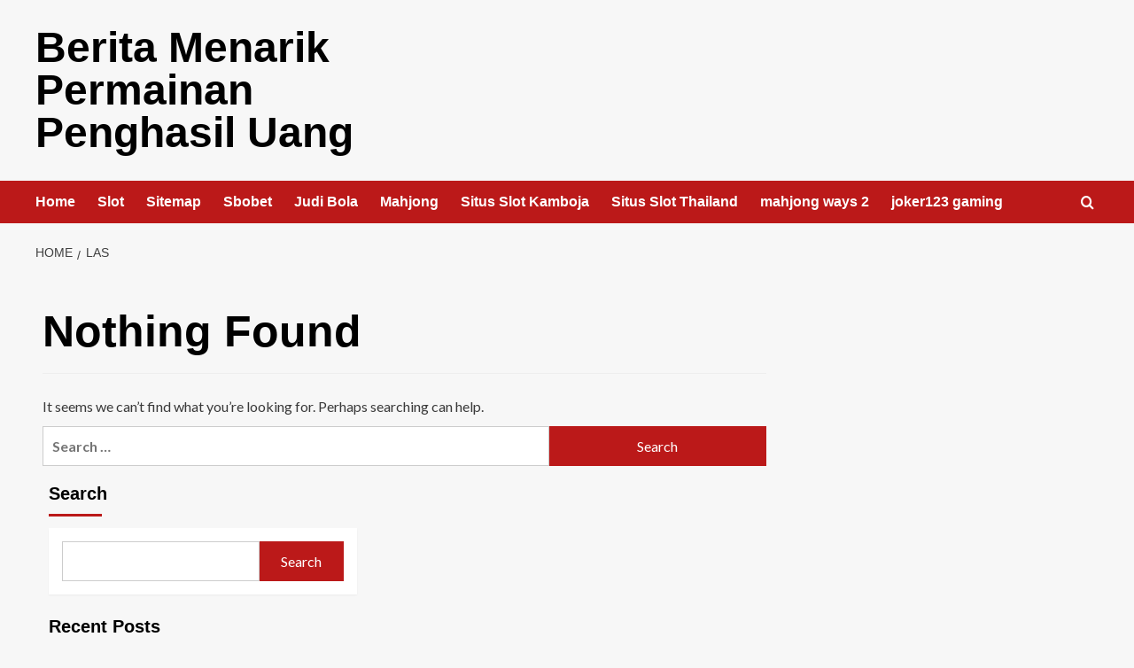

--- FILE ---
content_type: text/html; charset=UTF-8
request_url: https://www.korankaltara.co/tag/las/
body_size: 12832
content:
<!doctype html>
<html lang="en-US">

<head>
    <meta charset="UTF-8">
    <meta name="viewport" content="width=device-width, initial-scale=1">
    <link rel="profile" href="https://gmpg.org/xfn/11">
    <title>Las &#8211; Berita Menarik Permainan Penghasil Uang</title>
<meta name='robots' content='max-image-preview:large' />
<link rel='preload' href='https://fonts.googleapis.com/css?family=Source%2BSans%2BPro%3A400%2C700%7CLato%3A400%2C700&#038;subset=latin&#038;display=swap' as='style' onload="this.onload=null;this.rel='stylesheet'" type='text/css' media='all' crossorigin='anonymous'>
<link rel='preconnect' href='https://fonts.googleapis.com' crossorigin='anonymous'>
<link rel='preconnect' href='https://fonts.gstatic.com' crossorigin='anonymous'>
<link rel='dns-prefetch' href='//fonts.googleapis.com' />
<link rel='preconnect' href='https://fonts.googleapis.com' />
<link rel='preconnect' href='https://fonts.gstatic.com' />
<link rel="alternate" type="application/rss+xml" title="Berita Menarik Permainan Penghasil Uang &raquo; Feed" href="https://www.korankaltara.co/feed/" />
<link rel="alternate" type="application/rss+xml" title="Berita Menarik Permainan Penghasil Uang &raquo; Comments Feed" href="https://www.korankaltara.co/comments/feed/" />
<link rel="alternate" type="application/rss+xml" title="Berita Menarik Permainan Penghasil Uang &raquo; Las Tag Feed" href="https://www.korankaltara.co/tag/las/feed/" />
<style id='wp-img-auto-sizes-contain-inline-css' type='text/css'>
img:is([sizes=auto i],[sizes^="auto," i]){contain-intrinsic-size:3000px 1500px}
/*# sourceURL=wp-img-auto-sizes-contain-inline-css */
</style>
<style id='wp-emoji-styles-inline-css' type='text/css'>

	img.wp-smiley, img.emoji {
		display: inline !important;
		border: none !important;
		box-shadow: none !important;
		height: 1em !important;
		width: 1em !important;
		margin: 0 0.07em !important;
		vertical-align: -0.1em !important;
		background: none !important;
		padding: 0 !important;
	}
/*# sourceURL=wp-emoji-styles-inline-css */
</style>
<style id='wp-block-library-inline-css' type='text/css'>
:root{--wp-block-synced-color:#7a00df;--wp-block-synced-color--rgb:122,0,223;--wp-bound-block-color:var(--wp-block-synced-color);--wp-editor-canvas-background:#ddd;--wp-admin-theme-color:#007cba;--wp-admin-theme-color--rgb:0,124,186;--wp-admin-theme-color-darker-10:#006ba1;--wp-admin-theme-color-darker-10--rgb:0,107,160.5;--wp-admin-theme-color-darker-20:#005a87;--wp-admin-theme-color-darker-20--rgb:0,90,135;--wp-admin-border-width-focus:2px}@media (min-resolution:192dpi){:root{--wp-admin-border-width-focus:1.5px}}.wp-element-button{cursor:pointer}:root .has-very-light-gray-background-color{background-color:#eee}:root .has-very-dark-gray-background-color{background-color:#313131}:root .has-very-light-gray-color{color:#eee}:root .has-very-dark-gray-color{color:#313131}:root .has-vivid-green-cyan-to-vivid-cyan-blue-gradient-background{background:linear-gradient(135deg,#00d084,#0693e3)}:root .has-purple-crush-gradient-background{background:linear-gradient(135deg,#34e2e4,#4721fb 50%,#ab1dfe)}:root .has-hazy-dawn-gradient-background{background:linear-gradient(135deg,#faaca8,#dad0ec)}:root .has-subdued-olive-gradient-background{background:linear-gradient(135deg,#fafae1,#67a671)}:root .has-atomic-cream-gradient-background{background:linear-gradient(135deg,#fdd79a,#004a59)}:root .has-nightshade-gradient-background{background:linear-gradient(135deg,#330968,#31cdcf)}:root .has-midnight-gradient-background{background:linear-gradient(135deg,#020381,#2874fc)}:root{--wp--preset--font-size--normal:16px;--wp--preset--font-size--huge:42px}.has-regular-font-size{font-size:1em}.has-larger-font-size{font-size:2.625em}.has-normal-font-size{font-size:var(--wp--preset--font-size--normal)}.has-huge-font-size{font-size:var(--wp--preset--font-size--huge)}.has-text-align-center{text-align:center}.has-text-align-left{text-align:left}.has-text-align-right{text-align:right}.has-fit-text{white-space:nowrap!important}#end-resizable-editor-section{display:none}.aligncenter{clear:both}.items-justified-left{justify-content:flex-start}.items-justified-center{justify-content:center}.items-justified-right{justify-content:flex-end}.items-justified-space-between{justify-content:space-between}.screen-reader-text{border:0;clip-path:inset(50%);height:1px;margin:-1px;overflow:hidden;padding:0;position:absolute;width:1px;word-wrap:normal!important}.screen-reader-text:focus{background-color:#ddd;clip-path:none;color:#444;display:block;font-size:1em;height:auto;left:5px;line-height:normal;padding:15px 23px 14px;text-decoration:none;top:5px;width:auto;z-index:100000}html :where(.has-border-color){border-style:solid}html :where([style*=border-top-color]){border-top-style:solid}html :where([style*=border-right-color]){border-right-style:solid}html :where([style*=border-bottom-color]){border-bottom-style:solid}html :where([style*=border-left-color]){border-left-style:solid}html :where([style*=border-width]){border-style:solid}html :where([style*=border-top-width]){border-top-style:solid}html :where([style*=border-right-width]){border-right-style:solid}html :where([style*=border-bottom-width]){border-bottom-style:solid}html :where([style*=border-left-width]){border-left-style:solid}html :where(img[class*=wp-image-]){height:auto;max-width:100%}:where(figure){margin:0 0 1em}html :where(.is-position-sticky){--wp-admin--admin-bar--position-offset:var(--wp-admin--admin-bar--height,0px)}@media screen and (max-width:600px){html :where(.is-position-sticky){--wp-admin--admin-bar--position-offset:0px}}

/*# sourceURL=wp-block-library-inline-css */
</style><style id='wp-block-archives-inline-css' type='text/css'>
.wp-block-archives{box-sizing:border-box}.wp-block-archives-dropdown label{display:block}
/*# sourceURL=https://www.korankaltara.co/wp-includes/blocks/archives/style.min.css */
</style>
<style id='wp-block-categories-inline-css' type='text/css'>
.wp-block-categories{box-sizing:border-box}.wp-block-categories.alignleft{margin-right:2em}.wp-block-categories.alignright{margin-left:2em}.wp-block-categories.wp-block-categories-dropdown.aligncenter{text-align:center}.wp-block-categories .wp-block-categories__label{display:block;width:100%}
/*# sourceURL=https://www.korankaltara.co/wp-includes/blocks/categories/style.min.css */
</style>
<style id='wp-block-heading-inline-css' type='text/css'>
h1:where(.wp-block-heading).has-background,h2:where(.wp-block-heading).has-background,h3:where(.wp-block-heading).has-background,h4:where(.wp-block-heading).has-background,h5:where(.wp-block-heading).has-background,h6:where(.wp-block-heading).has-background{padding:1.25em 2.375em}h1.has-text-align-left[style*=writing-mode]:where([style*=vertical-lr]),h1.has-text-align-right[style*=writing-mode]:where([style*=vertical-rl]),h2.has-text-align-left[style*=writing-mode]:where([style*=vertical-lr]),h2.has-text-align-right[style*=writing-mode]:where([style*=vertical-rl]),h3.has-text-align-left[style*=writing-mode]:where([style*=vertical-lr]),h3.has-text-align-right[style*=writing-mode]:where([style*=vertical-rl]),h4.has-text-align-left[style*=writing-mode]:where([style*=vertical-lr]),h4.has-text-align-right[style*=writing-mode]:where([style*=vertical-rl]),h5.has-text-align-left[style*=writing-mode]:where([style*=vertical-lr]),h5.has-text-align-right[style*=writing-mode]:where([style*=vertical-rl]),h6.has-text-align-left[style*=writing-mode]:where([style*=vertical-lr]),h6.has-text-align-right[style*=writing-mode]:where([style*=vertical-rl]){rotate:180deg}
/*# sourceURL=https://www.korankaltara.co/wp-includes/blocks/heading/style.min.css */
</style>
<style id='wp-block-latest-comments-inline-css' type='text/css'>
ol.wp-block-latest-comments{box-sizing:border-box;margin-left:0}:where(.wp-block-latest-comments:not([style*=line-height] .wp-block-latest-comments__comment)){line-height:1.1}:where(.wp-block-latest-comments:not([style*=line-height] .wp-block-latest-comments__comment-excerpt p)){line-height:1.8}.has-dates :where(.wp-block-latest-comments:not([style*=line-height])),.has-excerpts :where(.wp-block-latest-comments:not([style*=line-height])){line-height:1.5}.wp-block-latest-comments .wp-block-latest-comments{padding-left:0}.wp-block-latest-comments__comment{list-style:none;margin-bottom:1em}.has-avatars .wp-block-latest-comments__comment{list-style:none;min-height:2.25em}.has-avatars .wp-block-latest-comments__comment .wp-block-latest-comments__comment-excerpt,.has-avatars .wp-block-latest-comments__comment .wp-block-latest-comments__comment-meta{margin-left:3.25em}.wp-block-latest-comments__comment-excerpt p{font-size:.875em;margin:.36em 0 1.4em}.wp-block-latest-comments__comment-date{display:block;font-size:.75em}.wp-block-latest-comments .avatar,.wp-block-latest-comments__comment-avatar{border-radius:1.5em;display:block;float:left;height:2.5em;margin-right:.75em;width:2.5em}.wp-block-latest-comments[class*=-font-size] a,.wp-block-latest-comments[style*=font-size] a{font-size:inherit}
/*# sourceURL=https://www.korankaltara.co/wp-includes/blocks/latest-comments/style.min.css */
</style>
<style id='wp-block-latest-posts-inline-css' type='text/css'>
.wp-block-latest-posts{box-sizing:border-box}.wp-block-latest-posts.alignleft{margin-right:2em}.wp-block-latest-posts.alignright{margin-left:2em}.wp-block-latest-posts.wp-block-latest-posts__list{list-style:none}.wp-block-latest-posts.wp-block-latest-posts__list li{clear:both;overflow-wrap:break-word}.wp-block-latest-posts.is-grid{display:flex;flex-wrap:wrap}.wp-block-latest-posts.is-grid li{margin:0 1.25em 1.25em 0;width:100%}@media (min-width:600px){.wp-block-latest-posts.columns-2 li{width:calc(50% - .625em)}.wp-block-latest-posts.columns-2 li:nth-child(2n){margin-right:0}.wp-block-latest-posts.columns-3 li{width:calc(33.33333% - .83333em)}.wp-block-latest-posts.columns-3 li:nth-child(3n){margin-right:0}.wp-block-latest-posts.columns-4 li{width:calc(25% - .9375em)}.wp-block-latest-posts.columns-4 li:nth-child(4n){margin-right:0}.wp-block-latest-posts.columns-5 li{width:calc(20% - 1em)}.wp-block-latest-posts.columns-5 li:nth-child(5n){margin-right:0}.wp-block-latest-posts.columns-6 li{width:calc(16.66667% - 1.04167em)}.wp-block-latest-posts.columns-6 li:nth-child(6n){margin-right:0}}:root :where(.wp-block-latest-posts.is-grid){padding:0}:root :where(.wp-block-latest-posts.wp-block-latest-posts__list){padding-left:0}.wp-block-latest-posts__post-author,.wp-block-latest-posts__post-date{display:block;font-size:.8125em}.wp-block-latest-posts__post-excerpt,.wp-block-latest-posts__post-full-content{margin-bottom:1em;margin-top:.5em}.wp-block-latest-posts__featured-image a{display:inline-block}.wp-block-latest-posts__featured-image img{height:auto;max-width:100%;width:auto}.wp-block-latest-posts__featured-image.alignleft{float:left;margin-right:1em}.wp-block-latest-posts__featured-image.alignright{float:right;margin-left:1em}.wp-block-latest-posts__featured-image.aligncenter{margin-bottom:1em;text-align:center}
/*# sourceURL=https://www.korankaltara.co/wp-includes/blocks/latest-posts/style.min.css */
</style>
<style id='wp-block-search-inline-css' type='text/css'>
.wp-block-search__button{margin-left:10px;word-break:normal}.wp-block-search__button.has-icon{line-height:0}.wp-block-search__button svg{height:1.25em;min-height:24px;min-width:24px;width:1.25em;fill:currentColor;vertical-align:text-bottom}:where(.wp-block-search__button){border:1px solid #ccc;padding:6px 10px}.wp-block-search__inside-wrapper{display:flex;flex:auto;flex-wrap:nowrap;max-width:100%}.wp-block-search__label{width:100%}.wp-block-search.wp-block-search__button-only .wp-block-search__button{box-sizing:border-box;display:flex;flex-shrink:0;justify-content:center;margin-left:0;max-width:100%}.wp-block-search.wp-block-search__button-only .wp-block-search__inside-wrapper{min-width:0!important;transition-property:width}.wp-block-search.wp-block-search__button-only .wp-block-search__input{flex-basis:100%;transition-duration:.3s}.wp-block-search.wp-block-search__button-only.wp-block-search__searchfield-hidden,.wp-block-search.wp-block-search__button-only.wp-block-search__searchfield-hidden .wp-block-search__inside-wrapper{overflow:hidden}.wp-block-search.wp-block-search__button-only.wp-block-search__searchfield-hidden .wp-block-search__input{border-left-width:0!important;border-right-width:0!important;flex-basis:0;flex-grow:0;margin:0;min-width:0!important;padding-left:0!important;padding-right:0!important;width:0!important}:where(.wp-block-search__input){appearance:none;border:1px solid #949494;flex-grow:1;font-family:inherit;font-size:inherit;font-style:inherit;font-weight:inherit;letter-spacing:inherit;line-height:inherit;margin-left:0;margin-right:0;min-width:3rem;padding:8px;text-decoration:unset!important;text-transform:inherit}:where(.wp-block-search__button-inside .wp-block-search__inside-wrapper){background-color:#fff;border:1px solid #949494;box-sizing:border-box;padding:4px}:where(.wp-block-search__button-inside .wp-block-search__inside-wrapper) .wp-block-search__input{border:none;border-radius:0;padding:0 4px}:where(.wp-block-search__button-inside .wp-block-search__inside-wrapper) .wp-block-search__input:focus{outline:none}:where(.wp-block-search__button-inside .wp-block-search__inside-wrapper) :where(.wp-block-search__button){padding:4px 8px}.wp-block-search.aligncenter .wp-block-search__inside-wrapper{margin:auto}.wp-block[data-align=right] .wp-block-search.wp-block-search__button-only .wp-block-search__inside-wrapper{float:right}
/*# sourceURL=https://www.korankaltara.co/wp-includes/blocks/search/style.min.css */
</style>
<style id='wp-block-search-theme-inline-css' type='text/css'>
.wp-block-search .wp-block-search__label{font-weight:700}.wp-block-search__button{border:1px solid #ccc;padding:.375em .625em}
/*# sourceURL=https://www.korankaltara.co/wp-includes/blocks/search/theme.min.css */
</style>
<style id='wp-block-group-inline-css' type='text/css'>
.wp-block-group{box-sizing:border-box}:where(.wp-block-group.wp-block-group-is-layout-constrained){position:relative}
/*# sourceURL=https://www.korankaltara.co/wp-includes/blocks/group/style.min.css */
</style>
<style id='wp-block-group-theme-inline-css' type='text/css'>
:where(.wp-block-group.has-background){padding:1.25em 2.375em}
/*# sourceURL=https://www.korankaltara.co/wp-includes/blocks/group/theme.min.css */
</style>
<style id='global-styles-inline-css' type='text/css'>
:root{--wp--preset--aspect-ratio--square: 1;--wp--preset--aspect-ratio--4-3: 4/3;--wp--preset--aspect-ratio--3-4: 3/4;--wp--preset--aspect-ratio--3-2: 3/2;--wp--preset--aspect-ratio--2-3: 2/3;--wp--preset--aspect-ratio--16-9: 16/9;--wp--preset--aspect-ratio--9-16: 9/16;--wp--preset--color--black: #000000;--wp--preset--color--cyan-bluish-gray: #abb8c3;--wp--preset--color--white: #ffffff;--wp--preset--color--pale-pink: #f78da7;--wp--preset--color--vivid-red: #cf2e2e;--wp--preset--color--luminous-vivid-orange: #ff6900;--wp--preset--color--luminous-vivid-amber: #fcb900;--wp--preset--color--light-green-cyan: #7bdcb5;--wp--preset--color--vivid-green-cyan: #00d084;--wp--preset--color--pale-cyan-blue: #8ed1fc;--wp--preset--color--vivid-cyan-blue: #0693e3;--wp--preset--color--vivid-purple: #9b51e0;--wp--preset--gradient--vivid-cyan-blue-to-vivid-purple: linear-gradient(135deg,rgb(6,147,227) 0%,rgb(155,81,224) 100%);--wp--preset--gradient--light-green-cyan-to-vivid-green-cyan: linear-gradient(135deg,rgb(122,220,180) 0%,rgb(0,208,130) 100%);--wp--preset--gradient--luminous-vivid-amber-to-luminous-vivid-orange: linear-gradient(135deg,rgb(252,185,0) 0%,rgb(255,105,0) 100%);--wp--preset--gradient--luminous-vivid-orange-to-vivid-red: linear-gradient(135deg,rgb(255,105,0) 0%,rgb(207,46,46) 100%);--wp--preset--gradient--very-light-gray-to-cyan-bluish-gray: linear-gradient(135deg,rgb(238,238,238) 0%,rgb(169,184,195) 100%);--wp--preset--gradient--cool-to-warm-spectrum: linear-gradient(135deg,rgb(74,234,220) 0%,rgb(151,120,209) 20%,rgb(207,42,186) 40%,rgb(238,44,130) 60%,rgb(251,105,98) 80%,rgb(254,248,76) 100%);--wp--preset--gradient--blush-light-purple: linear-gradient(135deg,rgb(255,206,236) 0%,rgb(152,150,240) 100%);--wp--preset--gradient--blush-bordeaux: linear-gradient(135deg,rgb(254,205,165) 0%,rgb(254,45,45) 50%,rgb(107,0,62) 100%);--wp--preset--gradient--luminous-dusk: linear-gradient(135deg,rgb(255,203,112) 0%,rgb(199,81,192) 50%,rgb(65,88,208) 100%);--wp--preset--gradient--pale-ocean: linear-gradient(135deg,rgb(255,245,203) 0%,rgb(182,227,212) 50%,rgb(51,167,181) 100%);--wp--preset--gradient--electric-grass: linear-gradient(135deg,rgb(202,248,128) 0%,rgb(113,206,126) 100%);--wp--preset--gradient--midnight: linear-gradient(135deg,rgb(2,3,129) 0%,rgb(40,116,252) 100%);--wp--preset--font-size--small: 13px;--wp--preset--font-size--medium: 20px;--wp--preset--font-size--large: 36px;--wp--preset--font-size--x-large: 42px;--wp--preset--spacing--20: 0.44rem;--wp--preset--spacing--30: 0.67rem;--wp--preset--spacing--40: 1rem;--wp--preset--spacing--50: 1.5rem;--wp--preset--spacing--60: 2.25rem;--wp--preset--spacing--70: 3.38rem;--wp--preset--spacing--80: 5.06rem;--wp--preset--shadow--natural: 6px 6px 9px rgba(0, 0, 0, 0.2);--wp--preset--shadow--deep: 12px 12px 50px rgba(0, 0, 0, 0.4);--wp--preset--shadow--sharp: 6px 6px 0px rgba(0, 0, 0, 0.2);--wp--preset--shadow--outlined: 6px 6px 0px -3px rgb(255, 255, 255), 6px 6px rgb(0, 0, 0);--wp--preset--shadow--crisp: 6px 6px 0px rgb(0, 0, 0);}:root { --wp--style--global--content-size: 740px;--wp--style--global--wide-size: 1200px; }:where(body) { margin: 0; }.wp-site-blocks > .alignleft { float: left; margin-right: 2em; }.wp-site-blocks > .alignright { float: right; margin-left: 2em; }.wp-site-blocks > .aligncenter { justify-content: center; margin-left: auto; margin-right: auto; }:where(.wp-site-blocks) > * { margin-block-start: 24px; margin-block-end: 0; }:where(.wp-site-blocks) > :first-child { margin-block-start: 0; }:where(.wp-site-blocks) > :last-child { margin-block-end: 0; }:root { --wp--style--block-gap: 24px; }:root :where(.is-layout-flow) > :first-child{margin-block-start: 0;}:root :where(.is-layout-flow) > :last-child{margin-block-end: 0;}:root :where(.is-layout-flow) > *{margin-block-start: 24px;margin-block-end: 0;}:root :where(.is-layout-constrained) > :first-child{margin-block-start: 0;}:root :where(.is-layout-constrained) > :last-child{margin-block-end: 0;}:root :where(.is-layout-constrained) > *{margin-block-start: 24px;margin-block-end: 0;}:root :where(.is-layout-flex){gap: 24px;}:root :where(.is-layout-grid){gap: 24px;}.is-layout-flow > .alignleft{float: left;margin-inline-start: 0;margin-inline-end: 2em;}.is-layout-flow > .alignright{float: right;margin-inline-start: 2em;margin-inline-end: 0;}.is-layout-flow > .aligncenter{margin-left: auto !important;margin-right: auto !important;}.is-layout-constrained > .alignleft{float: left;margin-inline-start: 0;margin-inline-end: 2em;}.is-layout-constrained > .alignright{float: right;margin-inline-start: 2em;margin-inline-end: 0;}.is-layout-constrained > .aligncenter{margin-left: auto !important;margin-right: auto !important;}.is-layout-constrained > :where(:not(.alignleft):not(.alignright):not(.alignfull)){max-width: var(--wp--style--global--content-size);margin-left: auto !important;margin-right: auto !important;}.is-layout-constrained > .alignwide{max-width: var(--wp--style--global--wide-size);}body .is-layout-flex{display: flex;}.is-layout-flex{flex-wrap: wrap;align-items: center;}.is-layout-flex > :is(*, div){margin: 0;}body .is-layout-grid{display: grid;}.is-layout-grid > :is(*, div){margin: 0;}body{padding-top: 0px;padding-right: 0px;padding-bottom: 0px;padding-left: 0px;}a:where(:not(.wp-element-button)){text-decoration: none;}:root :where(.wp-element-button, .wp-block-button__link){background-color: #32373c;border-width: 0;color: #fff;font-family: inherit;font-size: inherit;font-style: inherit;font-weight: inherit;letter-spacing: inherit;line-height: inherit;padding-top: calc(0.667em + 2px);padding-right: calc(1.333em + 2px);padding-bottom: calc(0.667em + 2px);padding-left: calc(1.333em + 2px);text-decoration: none;text-transform: inherit;}.has-black-color{color: var(--wp--preset--color--black) !important;}.has-cyan-bluish-gray-color{color: var(--wp--preset--color--cyan-bluish-gray) !important;}.has-white-color{color: var(--wp--preset--color--white) !important;}.has-pale-pink-color{color: var(--wp--preset--color--pale-pink) !important;}.has-vivid-red-color{color: var(--wp--preset--color--vivid-red) !important;}.has-luminous-vivid-orange-color{color: var(--wp--preset--color--luminous-vivid-orange) !important;}.has-luminous-vivid-amber-color{color: var(--wp--preset--color--luminous-vivid-amber) !important;}.has-light-green-cyan-color{color: var(--wp--preset--color--light-green-cyan) !important;}.has-vivid-green-cyan-color{color: var(--wp--preset--color--vivid-green-cyan) !important;}.has-pale-cyan-blue-color{color: var(--wp--preset--color--pale-cyan-blue) !important;}.has-vivid-cyan-blue-color{color: var(--wp--preset--color--vivid-cyan-blue) !important;}.has-vivid-purple-color{color: var(--wp--preset--color--vivid-purple) !important;}.has-black-background-color{background-color: var(--wp--preset--color--black) !important;}.has-cyan-bluish-gray-background-color{background-color: var(--wp--preset--color--cyan-bluish-gray) !important;}.has-white-background-color{background-color: var(--wp--preset--color--white) !important;}.has-pale-pink-background-color{background-color: var(--wp--preset--color--pale-pink) !important;}.has-vivid-red-background-color{background-color: var(--wp--preset--color--vivid-red) !important;}.has-luminous-vivid-orange-background-color{background-color: var(--wp--preset--color--luminous-vivid-orange) !important;}.has-luminous-vivid-amber-background-color{background-color: var(--wp--preset--color--luminous-vivid-amber) !important;}.has-light-green-cyan-background-color{background-color: var(--wp--preset--color--light-green-cyan) !important;}.has-vivid-green-cyan-background-color{background-color: var(--wp--preset--color--vivid-green-cyan) !important;}.has-pale-cyan-blue-background-color{background-color: var(--wp--preset--color--pale-cyan-blue) !important;}.has-vivid-cyan-blue-background-color{background-color: var(--wp--preset--color--vivid-cyan-blue) !important;}.has-vivid-purple-background-color{background-color: var(--wp--preset--color--vivid-purple) !important;}.has-black-border-color{border-color: var(--wp--preset--color--black) !important;}.has-cyan-bluish-gray-border-color{border-color: var(--wp--preset--color--cyan-bluish-gray) !important;}.has-white-border-color{border-color: var(--wp--preset--color--white) !important;}.has-pale-pink-border-color{border-color: var(--wp--preset--color--pale-pink) !important;}.has-vivid-red-border-color{border-color: var(--wp--preset--color--vivid-red) !important;}.has-luminous-vivid-orange-border-color{border-color: var(--wp--preset--color--luminous-vivid-orange) !important;}.has-luminous-vivid-amber-border-color{border-color: var(--wp--preset--color--luminous-vivid-amber) !important;}.has-light-green-cyan-border-color{border-color: var(--wp--preset--color--light-green-cyan) !important;}.has-vivid-green-cyan-border-color{border-color: var(--wp--preset--color--vivid-green-cyan) !important;}.has-pale-cyan-blue-border-color{border-color: var(--wp--preset--color--pale-cyan-blue) !important;}.has-vivid-cyan-blue-border-color{border-color: var(--wp--preset--color--vivid-cyan-blue) !important;}.has-vivid-purple-border-color{border-color: var(--wp--preset--color--vivid-purple) !important;}.has-vivid-cyan-blue-to-vivid-purple-gradient-background{background: var(--wp--preset--gradient--vivid-cyan-blue-to-vivid-purple) !important;}.has-light-green-cyan-to-vivid-green-cyan-gradient-background{background: var(--wp--preset--gradient--light-green-cyan-to-vivid-green-cyan) !important;}.has-luminous-vivid-amber-to-luminous-vivid-orange-gradient-background{background: var(--wp--preset--gradient--luminous-vivid-amber-to-luminous-vivid-orange) !important;}.has-luminous-vivid-orange-to-vivid-red-gradient-background{background: var(--wp--preset--gradient--luminous-vivid-orange-to-vivid-red) !important;}.has-very-light-gray-to-cyan-bluish-gray-gradient-background{background: var(--wp--preset--gradient--very-light-gray-to-cyan-bluish-gray) !important;}.has-cool-to-warm-spectrum-gradient-background{background: var(--wp--preset--gradient--cool-to-warm-spectrum) !important;}.has-blush-light-purple-gradient-background{background: var(--wp--preset--gradient--blush-light-purple) !important;}.has-blush-bordeaux-gradient-background{background: var(--wp--preset--gradient--blush-bordeaux) !important;}.has-luminous-dusk-gradient-background{background: var(--wp--preset--gradient--luminous-dusk) !important;}.has-pale-ocean-gradient-background{background: var(--wp--preset--gradient--pale-ocean) !important;}.has-electric-grass-gradient-background{background: var(--wp--preset--gradient--electric-grass) !important;}.has-midnight-gradient-background{background: var(--wp--preset--gradient--midnight) !important;}.has-small-font-size{font-size: var(--wp--preset--font-size--small) !important;}.has-medium-font-size{font-size: var(--wp--preset--font-size--medium) !important;}.has-large-font-size{font-size: var(--wp--preset--font-size--large) !important;}.has-x-large-font-size{font-size: var(--wp--preset--font-size--x-large) !important;}
/*# sourceURL=global-styles-inline-css */
</style>

<link rel='stylesheet' id='covernews-google-fonts-css' href='https://fonts.googleapis.com/css?family=Source%2BSans%2BPro%3A400%2C700%7CLato%3A400%2C700&#038;subset=latin&#038;display=swap' type='text/css' media='all' />
<link rel='stylesheet' id='covernews-icons-css' href='https://www.korankaltara.co/wp-content/themes/covernews/assets/icons/style.css?ver=6.9' type='text/css' media='all' />
<link rel='stylesheet' id='bootstrap-css' href='https://www.korankaltara.co/wp-content/themes/covernews/assets/bootstrap/css/bootstrap.min.css?ver=6.9' type='text/css' media='all' />
<link rel='stylesheet' id='covernews-style-css' href='https://www.korankaltara.co/wp-content/themes/covernews/style.min.css?ver=5.4.0' type='text/css' media='all' />
<script type="text/javascript" src="https://www.korankaltara.co/wp-includes/js/jquery/jquery.min.js?ver=3.7.1" id="jquery-core-js"></script>
<script type="text/javascript" src="https://www.korankaltara.co/wp-includes/js/jquery/jquery-migrate.min.js?ver=3.4.1" id="jquery-migrate-js"></script>
<link rel="https://api.w.org/" href="https://www.korankaltara.co/wp-json/" /><link rel="alternate" title="JSON" type="application/json" href="https://www.korankaltara.co/wp-json/wp/v2/tags/238" /><link rel="EditURI" type="application/rsd+xml" title="RSD" href="https://www.korankaltara.co/xmlrpc.php?rsd" />
<meta name="generator" content="WordPress 6.9" />
        <style type="text/css">
                        .site-title a,
            .site-header .site-branding .site-title a:visited,
            .site-header .site-branding .site-title a:hover,
            .site-description {
                color: #000000;
            }

            .site-branding .site-title {
                font-size: 48px;
            }

            @media only screen and (max-width: 640px) {
                .header-layout-3 .site-header .site-branding .site-title,
                .site-branding .site-title {
                    font-size: 60px;

                }
              }   

           @media only screen and (max-width: 375px) {
               .header-layout-3 .site-header .site-branding .site-title,
               .site-branding .site-title {
                        font-size: 50px;

                    }
                }
                
                    .elementor-template-full-width .elementor-section.elementor-section-full_width > .elementor-container,
        .elementor-template-full-width .elementor-section.elementor-section-boxed > .elementor-container{
            max-width: 1200px;
        }
        @media (min-width: 1600px){
            .elementor-template-full-width .elementor-section.elementor-section-full_width > .elementor-container,
            .elementor-template-full-width .elementor-section.elementor-section-boxed > .elementor-container{
                max-width: 1600px;
            }
        }
        
        .align-content-left .elementor-section-stretched,
        .align-content-right .elementor-section-stretched {
            max-width: 100%;
            left: 0 !important;
        }


        </style>
        </head>

<body class="archive tag tag-las tag-238 wp-embed-responsive wp-theme-covernews hfeed default-content-layout scrollup-sticky-header aft-sticky-header aft-sticky-sidebar default aft-container-default aft-main-banner-slider-editors-picks-trending header-image-default align-content-left aft-and">
    
            <div id="af-preloader">
            <div id="loader-wrapper">
                <div id="loader"></div>
            </div>
        </div>
    
    <div id="page" class="site">
        <a class="skip-link screen-reader-text" href="#content">Skip to content</a>

        <div class="header-layout-1">
    <header id="masthead" class="site-header">
        <div class="masthead-banner " >
      <div class="container">
        <div class="row">
          <div class="col-md-4">
            <div class="site-branding">
                              <p class="site-title font-family-1">
                  <a href="https://www.korankaltara.co/" rel="home">Berita Menarik Permainan Penghasil Uang</a>
                </p>
              
                          </div>
          </div>
          <div class="col-md-8">
                      </div>
        </div>
      </div>
    </div>
    <nav id="site-navigation" class="main-navigation">
      <div class="container">
        <div class="row">
          <div class="kol-12">
            <div class="navigation-container">

              <div class="main-navigation-container-items-wrapper">

                <span class="toggle-menu">
                  <a
                    href="#"
                    class="aft-void-menu"
                    role="button"
                    aria-label="Toggle Primary Menu"
                    aria-controls="primary-menu" aria-expanded="false">
                    <span class="screen-reader-text">Primary Menu</span>
                    <i class="ham"></i>
                  </a>
                </span>
                <span class="af-mobile-site-title-wrap">
                                    <p class="site-title font-family-1">
                    <a href="https://www.korankaltara.co/" rel="home">Berita Menarik Permainan Penghasil Uang</a>
                  </p>
                </span>
                <div class="menu main-menu"><ul id="primary-menu" class="menu"><li id="menu-item-5" class="menu-item menu-item-type-custom menu-item-object-custom menu-item-home menu-item-5"><a href="https://www.korankaltara.co/">Home</a></li>
<li id="menu-item-10" class="menu-item menu-item-type-taxonomy menu-item-object-category menu-item-10"><a href="https://www.korankaltara.co/category/slot/">Slot</a></li>
<li id="menu-item-7" class="menu-item menu-item-type-custom menu-item-object-custom menu-item-7"><a href="https://www.korankaltara.co/sitemap_index.xml">Sitemap</a></li>
<li id="menu-item-920" class="menu-item menu-item-type-custom menu-item-object-custom menu-item-920"><a href="https://aryanakarawacitangerang.com/">Sbobet</a></li>
<li id="menu-item-921" class="menu-item menu-item-type-custom menu-item-object-custom menu-item-921"><a href="https://themasterstouchmassage.com/">Judi Bola</a></li>
<li id="menu-item-940" class="menu-item menu-item-type-custom menu-item-object-custom menu-item-940"><a href="https://www.sorsiemorsirestaurant.com/">Mahjong</a></li>
<li id="menu-item-941" class="menu-item menu-item-type-custom menu-item-object-custom menu-item-941"><a href="http://yangda-restaurant.com/">Situs Slot Kamboja</a></li>
<li id="menu-item-942" class="menu-item menu-item-type-custom menu-item-object-custom menu-item-942"><a href="https://cedarpointresort.net/">Situs Slot Thailand</a></li>
<li id="menu-item-945" class="menu-item menu-item-type-custom menu-item-object-custom menu-item-945"><a href="https://consultaurologia-online.com/">mahjong ways 2</a></li>
<li id="menu-item-955" class="menu-item menu-item-type-custom menu-item-object-custom menu-item-955"><a href="https://www.videocentermedia.com/">joker123 gaming</a></li>
</ul></div>              </div>
              <div class="cart-search">

                <div class="af-search-wrap">
                  <div class="search-overlay">
                    <a href="#" title="Search" class="search-icon">
                      <i class="fa fa-search"></i>
                    </a>
                    <div class="af-search-form">
                      <form role="search" method="get" class="search-form" action="https://www.korankaltara.co/">
				<label>
					<span class="screen-reader-text">Search for:</span>
					<input type="search" class="search-field" placeholder="Search &hellip;" value="" name="s" />
				</label>
				<input type="submit" class="search-submit" value="Search" />
			</form>                    </div>
                  </div>
                </div>
              </div>


            </div>
          </div>
        </div>
      </div>
    </nav>
  </header>
</div>

        
            <div id="content" class="container">
                                <div class="em-breadcrumbs font-family-1 covernews-breadcrumbs">
            <div class="row">
                <div role="navigation" aria-label="Breadcrumbs" class="breadcrumb-trail breadcrumbs" itemprop="breadcrumb"><ul class="trail-items" itemscope itemtype="http://schema.org/BreadcrumbList"><meta name="numberOfItems" content="2" /><meta name="itemListOrder" content="Ascending" /><li itemprop="itemListElement" itemscope itemtype="http://schema.org/ListItem" class="trail-item trail-begin"><a href="https://www.korankaltara.co/" rel="home" itemprop="item"><span itemprop="name">Home</span></a><meta itemprop="position" content="1" /></li><li itemprop="itemListElement" itemscope itemtype="http://schema.org/ListItem" class="trail-item trail-end"><a href="https://www.korankaltara.co/tag/las/" itemprop="item"><span itemprop="name">Las</span></a><meta itemprop="position" content="2" /></li></ul></div>            </div>
        </div>
            <div class="section-block-upper row">

                <div id="primary" class="content-area">
                    <main id="main" class="site-main aft-archive-post">

                        
<section class="no-results not-found col-sm-12">
	<header class="header-title-wrapper">
		<h1 class="page-title">Nothing Found</h1>
	</header><!-- .header-title-wrapper -->

	<div class="page-content">
		
			<p>It seems we can&rsquo;t find what you&rsquo;re looking for. Perhaps searching can help.</p>
			<form role="search" method="get" class="search-form" action="https://www.korankaltara.co/">
				<label>
					<span class="screen-reader-text">Search for:</span>
					<input type="search" class="search-field" placeholder="Search &hellip;" value="" name="s" />
				</label>
				<input type="submit" class="search-submit" value="Search" />
			</form>	</div><!-- .page-content -->
</section><!-- .no-results -->
                    </div>
                    </main><!-- #main -->
                </div><!-- #primary -->

                <aside id="secondary" class="widget-area sidebar-sticky-top">
	<div id="block-2" class="widget covernews-widget widget_block widget_search"><form role="search" method="get" action="https://www.korankaltara.co/" class="wp-block-search__button-outside wp-block-search__text-button wp-block-search"    ><label class="wp-block-search__label" for="wp-block-search__input-1" >Search</label><div class="wp-block-search__inside-wrapper" ><input class="wp-block-search__input" id="wp-block-search__input-1" placeholder="" value="" type="search" name="s" required /><button aria-label="Search" class="wp-block-search__button wp-element-button" type="submit" >Search</button></div></form></div><div id="block-3" class="widget covernews-widget widget_block">
<div class="wp-block-group is-layout-flow wp-block-group-is-layout-flow">
<h2 class="wp-block-heading">Recent Posts</h2>


<ul class="wp-block-latest-posts__list wp-block-latest-posts"><li><a class="wp-block-latest-posts__post-title" href="https://www.korankaltara.co/rahasia-sukses-bermain-di-situs-slot-olympus1000/">Rahasia Sukses Bermain di Situs Slot Olympus1000</a></li>
<li><a class="wp-block-latest-posts__post-title" href="https://www.korankaltara.co/raih-kesempatan-menang-besar-setiap-hari-dengan-promo-baru-slot-depo-10k-di-situs-olympus-1000/">Raih Kesempatan Menang Besar Setiap Hari dengan Promo Baru Slot Depo 10K di Situs Olympus 1000</a></li>
<li><a class="wp-block-latest-posts__post-title" href="https://www.korankaltara.co/menangkan-banyak-hadiah-dengan-zeus-super-scatter/">Menangkan Banyak hadiah dengan Zeus Super Scatter</a></li>
<li><a class="wp-block-latest-posts__post-title" href="https://www.korankaltara.co/neymar88-situs-resmi-slot-bonus-new-member-100-dengan-to-kecil-3x-7x-dan-5x/">NEYMAR88: Situs Resmi Slot Bonus New Member 100% dengan TO Kecil 3x, 7x, dan 5x</a></li>
<li><a class="wp-block-latest-posts__post-title" href="https://www.korankaltara.co/raih-keuntungan-besar-dengan-daftar-slot-depo-20-bonus-20/">Raih Keuntungan Besar dengan Daftar Slot Depo 20 Bonus 20</a></li>
</ul></div>
</div><div id="block-4" class="widget covernews-widget widget_block">
<div class="wp-block-group is-layout-flow wp-block-group-is-layout-flow">
<h2 class="wp-block-heading">Recent Comments</h2>


<div class="no-comments wp-block-latest-comments">No comments to show.</div></div>
</div><div id="block-5" class="widget covernews-widget widget_block">
<div class="wp-block-group is-layout-flow wp-block-group-is-layout-flow">
<h2 class="wp-block-heading">Archives</h2>


<ul class="wp-block-archives-list wp-block-archives">	<li><a href='https://www.korankaltara.co/2025/12/'>December 2025</a></li>
	<li><a href='https://www.korankaltara.co/2025/11/'>November 2025</a></li>
	<li><a href='https://www.korankaltara.co/2025/10/'>October 2025</a></li>
	<li><a href='https://www.korankaltara.co/2025/09/'>September 2025</a></li>
	<li><a href='https://www.korankaltara.co/2025/08/'>August 2025</a></li>
	<li><a href='https://www.korankaltara.co/2025/07/'>July 2025</a></li>
	<li><a href='https://www.korankaltara.co/2025/06/'>June 2025</a></li>
	<li><a href='https://www.korankaltara.co/2025/05/'>May 2025</a></li>
	<li><a href='https://www.korankaltara.co/2025/04/'>April 2025</a></li>
	<li><a href='https://www.korankaltara.co/2025/03/'>March 2025</a></li>
	<li><a href='https://www.korankaltara.co/2025/02/'>February 2025</a></li>
	<li><a href='https://www.korankaltara.co/2025/01/'>January 2025</a></li>
	<li><a href='https://www.korankaltara.co/2024/12/'>December 2024</a></li>
	<li><a href='https://www.korankaltara.co/2024/11/'>November 2024</a></li>
	<li><a href='https://www.korankaltara.co/2024/10/'>October 2024</a></li>
	<li><a href='https://www.korankaltara.co/2024/09/'>September 2024</a></li>
	<li><a href='https://www.korankaltara.co/2024/08/'>August 2024</a></li>
	<li><a href='https://www.korankaltara.co/2024/07/'>July 2024</a></li>
	<li><a href='https://www.korankaltara.co/2024/06/'>June 2024</a></li>
	<li><a href='https://www.korankaltara.co/2024/05/'>May 2024</a></li>
	<li><a href='https://www.korankaltara.co/2024/04/'>April 2024</a></li>
	<li><a href='https://www.korankaltara.co/2024/03/'>March 2024</a></li>
	<li><a href='https://www.korankaltara.co/2024/02/'>February 2024</a></li>
	<li><a href='https://www.korankaltara.co/2024/01/'>January 2024</a></li>
	<li><a href='https://www.korankaltara.co/2023/12/'>December 2023</a></li>
	<li><a href='https://www.korankaltara.co/2023/11/'>November 2023</a></li>
	<li><a href='https://www.korankaltara.co/2023/10/'>October 2023</a></li>
	<li><a href='https://www.korankaltara.co/2023/09/'>September 2023</a></li>
	<li><a href='https://www.korankaltara.co/2023/08/'>August 2023</a></li>
	<li><a href='https://www.korankaltara.co/2023/07/'>July 2023</a></li>
	<li><a href='https://www.korankaltara.co/2023/06/'>June 2023</a></li>
	<li><a href='https://www.korankaltara.co/2023/05/'>May 2023</a></li>
	<li><a href='https://www.korankaltara.co/2023/04/'>April 2023</a></li>
	<li><a href='https://www.korankaltara.co/2021/09/'>September 2021</a></li>
</ul></div>
</div><div id="block-6" class="widget covernews-widget widget_block">
<div class="wp-block-group is-layout-flow wp-block-group-is-layout-flow">
<h2 class="wp-block-heading">Categories</h2>


<ul class="wp-block-categories-list wp-block-categories">	<li class="cat-item cat-item-1510"><a href="https://www.korankaltara.co/category/agen-slot777/">agen slot777</a>
</li>
	<li class="cat-item cat-item-679"><a href="https://www.korankaltara.co/category/bonus-new-member/">Bonus New Member</a>
</li>
	<li class="cat-item cat-item-1505"><a href="https://www.korankaltara.co/category/bonus-new-member-100/">bonus new member 100</a>
</li>
	<li class="cat-item cat-item-834"><a href="https://www.korankaltara.co/category/bonus-slot/">bonus slot</a>
</li>
	<li class="cat-item cat-item-1495"><a href="https://www.korankaltara.co/category/depo-25-bonus-25/">depo 25 bonus 25</a>
</li>
	<li class="cat-item cat-item-851"><a href="https://www.korankaltara.co/category/live-casino/">live casino</a>
</li>
	<li class="cat-item cat-item-1517"><a href="https://www.korankaltara.co/category/mahjong/">mahjong</a>
</li>
	<li class="cat-item cat-item-823"><a href="https://www.korankaltara.co/category/mahjong-slot/">mahjong slot</a>
</li>
	<li class="cat-item cat-item-1516"><a href="https://www.korankaltara.co/category/mahjong-ways/">mahjong ways</a>
</li>
	<li class="cat-item cat-item-1518"><a href="https://www.korankaltara.co/category/mahjong-ways-2/">mahjong ways 2</a>
</li>
	<li class="cat-item cat-item-837"><a href="https://www.korankaltara.co/category/neymar88/">neymar88</a>
</li>
	<li class="cat-item cat-item-1320"><a href="https://www.korankaltara.co/category/olympus1000/">olympus1000</a>
</li>
	<li class="cat-item cat-item-1396"><a href="https://www.korankaltara.co/category/sbobet/">sbobet</a>
</li>
	<li class="cat-item cat-item-1403"><a href="https://www.korankaltara.co/category/sbobet88/">sbobet88</a>
</li>
	<li class="cat-item cat-item-835"><a href="https://www.korankaltara.co/category/situs-bonus/">situs bonus</a>
</li>
	<li class="cat-item cat-item-836"><a href="https://www.korankaltara.co/category/situs-slot-bonus-new-member/">situs slot bonus new member</a>
</li>
	<li class="cat-item cat-item-1501"><a href="https://www.korankaltara.co/category/situs-slot-depo-10k/">situs slot depo 10k</a>
</li>
	<li class="cat-item cat-item-4"><a href="https://www.korankaltara.co/category/slot/">Slot</a>
</li>
	<li class="cat-item cat-item-1509"><a href="https://www.korankaltara.co/category/slot-777/">slot 777</a>
</li>
	<li class="cat-item cat-item-1497"><a href="https://www.korankaltara.co/category/slot-777-gacor/">slot 777 gacor</a>
</li>
	<li class="cat-item cat-item-824"><a href="https://www.korankaltara.co/category/slot-bet-200/">slot bet 200</a>
</li>
	<li class="cat-item cat-item-822"><a href="https://www.korankaltara.co/category/slot-bet-kecil/">slot bet kecil</a>
</li>
	<li class="cat-item cat-item-833"><a href="https://www.korankaltara.co/category/slot-bonus/">slot bonus</a>
</li>
	<li class="cat-item cat-item-831"><a href="https://www.korankaltara.co/category/slot-bonus-new-member/">slot bonus new member</a>
</li>
	<li class="cat-item cat-item-832"><a href="https://www.korankaltara.co/category/slot-bonus-new-member-100/">slot bonus new member 100</a>
</li>
	<li class="cat-item cat-item-1391"><a href="https://www.korankaltara.co/category/slot-depo-10k/">slot depo 10k</a>
</li>
	<li class="cat-item cat-item-1499"><a href="https://www.korankaltara.co/category/slot-depo-20k/">slot depo 20k</a>
</li>
	<li class="cat-item cat-item-1502"><a href="https://www.korankaltara.co/category/slot-deposit-10rb/">slot deposit 10rb</a>
</li>
	<li class="cat-item cat-item-838"><a href="https://www.korankaltara.co/category/slot-gacor/">slot gacor</a>
</li>
	<li class="cat-item cat-item-1500"><a href="https://www.korankaltara.co/category/slot-gacor-hari-ini/">slot gacor hari ini</a>
</li>
	<li class="cat-item cat-item-1392"><a href="https://www.korankaltara.co/category/slot-gampang-jp/">slot gampang jp</a>
</li>
	<li class="cat-item cat-item-1519"><a href="https://www.korankaltara.co/category/slot-mahjong-ways/">slot mahjong ways</a>
</li>
	<li class="cat-item cat-item-1520"><a href="https://www.korankaltara.co/category/slot-mahjong-ways-2/">slot mahjong ways 2</a>
</li>
	<li class="cat-item cat-item-1315"><a href="https://www.korankaltara.co/category/slot-qris/">slot qris</a>
</li>
	<li class="cat-item cat-item-1402"><a href="https://www.korankaltara.co/category/slot-resmi/">slot resmi</a>
</li>
	<li class="cat-item cat-item-1390"><a href="https://www.korankaltara.co/category/slot-server-kamboja/">slot server kamboja</a>
</li>
	<li class="cat-item cat-item-738"><a href="https://www.korankaltara.co/category/slot-thailand/">slot thailand</a>
</li>
	<li class="cat-item cat-item-820"><a href="https://www.korankaltara.co/category/slot777/">slot777</a>
</li>
	<li class="cat-item cat-item-1271"><a href="https://www.korankaltara.co/category/spaceman/">spaceman</a>
</li>
	<li class="cat-item cat-item-1491"><a href="https://www.korankaltara.co/category/spaceman-slot/">spaceman slot</a>
</li>
	<li class="cat-item cat-item-1065"><a href="https://www.korankaltara.co/category/spaceman88/">spaceman88</a>
</li>
	<li class="cat-item cat-item-728"><a href="https://www.korankaltara.co/category/toto-slot/">toto slot</a>
</li>
	<li class="cat-item cat-item-1"><a href="https://www.korankaltara.co/category/uncategorized/">Uncategorized</a>
</li>
</ul></div>
</div><div id="block-7" class="widget covernews-widget widget_block"><p><a href="https://www.dineatpetra.com/">slot deposit qris</a></p>
<p><a href="https://brossandwiches.com/">slot deposit 10 ribu</a></p>
<p><a href="https://www.zwsushilandpa.com/">server thailand</a></p>
<p><a href="https://www.jerryspizzachillicothe.com/">depo 25 bonus 25</a></p>
<p><a href="https://blackrockcandyband.com/">toto slot 777</a></p>
<p><a href="https://pragmaticplay-olympus1000.com/">pragmatic</a></p>
<p><a href="https://okamisushihibachi.com/">slot mahjong ways 2</a></p>
<p><a href="https://www.foxybodyworkspa.com/">bonus new member</a></p></div><div id="block-8" class="widget covernews-widget widget_block"><p><a href="https://www.cherrytreespanyc.com/">slot spaceman</a></p>
<p><a href="https://imigrasibengkulu.com/">slot bonus new member</a></p>
<p><a href="https://www.senecaecefieldplacements.com/">slot gacor 777</a></p>
<p><a href="https://stanley-drinkware.com/">slot</a></p>
<p><a href="https://forbruksbank.com/">olympus</a></p>
<p><a href="https://rsanandahealthcare.com/">toto slot</a></p>
<p><a href="https://thefiregrill.com/">slot88</a></p>
<p><a href="https://www.smokedbitesnj.com/">situs slot resmi</a></p></div><div id="block-9" class="widget covernews-widget widget_block"><p>CERIABET adalah situs judi <a href="https://www.svtpoweroflovethemovie.com/">slot</a> gacor hari ini terbaik dan terpercaya sering kasih jackpot penyedia slot online gampang maxwin terbaru dan judi online resmi dengan RTP Slot tertinggi 2023 Indonesia.</p>
<p><a href="https://sohosushitogo.com/">slot bet 100</a></p>
<p><a href="https://www.auburninnhotel.com/">sbobet</a></p>
<p><a href="https://www.lovebiteschocolateshoppe.com/">sbobet</a></p>
<p><a href="https://greenvilleshrineeventcenter.com/">idn poker</a></p>
<p><a href="https://buddyspizzamn.com/">slot gacor</a></p>
<p><a href="https://zoehairstudio.com/">pragmatic play</a></p>
<p><a href="https://spotonsportsbar.com/">slot depo qris</a></p>
<p><a href="https://hightournaments.com/">Bonus new member</a></p>
<p><a href="https://www.smlakesidedental.com/">sbobet88</a></p>
<p><a href="https://www.pristinedentalhygiene.com/">slot depo</a></p></div></aside><!-- #secondary -->
        </div>

</div>

<div class="af-main-banner-latest-posts grid-layout">
  <div class="container">
    <div class="row">
      <div class="widget-title-section">
            <h2 class="widget-title header-after1">
      <span class="header-after ">
                You may have missed      </span>
    </h2>

      </div>
      <div class="row">
                    <div class="col-sm-15 latest-posts-grid" data-mh="latest-posts-grid">
              <div class="spotlight-post">
                <figure class="categorised-article inside-img">
                  <div class="categorised-article-wrapper">
                    <div class="data-bg-hover data-bg-categorised read-bg-img">
                      <a href="https://www.korankaltara.co/rahasia-sukses-bermain-di-situs-slot-olympus1000/"
                        aria-label="Rahasia Sukses Bermain di Situs Slot Olympus1000">
                        <img width="300" height="300" src="https://www.korankaltara.co/wp-content/uploads/2025/12/10bb0f2efd753d1a202ed6055b80e468-300x300.jpg" class="attachment-medium size-medium wp-post-image" alt="10bb0f2efd753d1a202ed6055b80e468" decoding="async" loading="lazy" srcset="https://www.korankaltara.co/wp-content/uploads/2025/12/10bb0f2efd753d1a202ed6055b80e468-300x300.jpg 300w, https://www.korankaltara.co/wp-content/uploads/2025/12/10bb0f2efd753d1a202ed6055b80e468-150x150.jpg 150w, https://www.korankaltara.co/wp-content/uploads/2025/12/10bb0f2efd753d1a202ed6055b80e468.jpg 626w" sizes="auto, (max-width: 300px) 100vw, 300px" />                      </a>
                    </div>
                  </div>
                                    <div class="figure-categories figure-categories-bg">

                    <ul class="cat-links"><li class="meta-category">
                             <a class="covernews-categories category-color-1"
                            href="https://www.korankaltara.co/category/olympus1000/" 
                            aria-label="View all posts in olympus1000"> 
                                 olympus1000
                             </a>
                        </li></ul>                  </div>
                </figure>

                <figcaption>

                  <h3 class="article-title article-title-1">
                    <a href="https://www.korankaltara.co/rahasia-sukses-bermain-di-situs-slot-olympus1000/">
                      Rahasia Sukses Bermain di Situs Slot Olympus1000                    </a>
                  </h3>
                  <div class="grid-item-metadata">
                    
    <span class="author-links">

      
        <span class="item-metadata posts-author">
          <i class="far fa-user-circle"></i>
                          <a href="https://www.korankaltara.co/author/admin_ls0aephf/">
                    admin                </a>
               </span>
                    <span class="item-metadata posts-date">
          <i class="far fa-clock"></i>
          <a href="https://www.korankaltara.co/2025/12/">
            December 20, 2025          </a>
        </span>
                      <span class="aft-comment-count">
            <a href="https://www.korankaltara.co/rahasia-sukses-bermain-di-situs-slot-olympus1000/">
              <i class="far fa-comment"></i>
              <span class="aft-show-hover">
                0              </span>
            </a>
          </span>
          </span>
                  </div>
                </figcaption>
              </div>
            </div>
                      <div class="col-sm-15 latest-posts-grid" data-mh="latest-posts-grid">
              <div class="spotlight-post">
                <figure class="categorised-article inside-img">
                  <div class="categorised-article-wrapper">
                    <div class="data-bg-hover data-bg-categorised read-bg-img">
                      <a href="https://www.korankaltara.co/raih-kesempatan-menang-besar-setiap-hari-dengan-promo-baru-slot-depo-10k-di-situs-olympus-1000/"
                        aria-label="Raih Kesempatan Menang Besar Setiap Hari dengan Promo Baru Slot Depo 10K di Situs Olympus 1000">
                        <img width="300" height="300" src="https://www.korankaltara.co/wp-content/uploads/2025/12/slotdp10k-300x300.png" class="attachment-medium size-medium wp-post-image" alt="slotdp10k" decoding="async" loading="lazy" srcset="https://www.korankaltara.co/wp-content/uploads/2025/12/slotdp10k-300x300.png 300w, https://www.korankaltara.co/wp-content/uploads/2025/12/slotdp10k-150x150.png 150w, https://www.korankaltara.co/wp-content/uploads/2025/12/slotdp10k.png 500w" sizes="auto, (max-width: 300px) 100vw, 300px" />                      </a>
                    </div>
                  </div>
                                    <div class="figure-categories figure-categories-bg">

                    <ul class="cat-links"><li class="meta-category">
                             <a class="covernews-categories category-color-1"
                            href="https://www.korankaltara.co/category/slot/" 
                            aria-label="View all posts in Slot"> 
                                 Slot
                             </a>
                        </li></ul>                  </div>
                </figure>

                <figcaption>

                  <h3 class="article-title article-title-1">
                    <a href="https://www.korankaltara.co/raih-kesempatan-menang-besar-setiap-hari-dengan-promo-baru-slot-depo-10k-di-situs-olympus-1000/">
                      Raih Kesempatan Menang Besar Setiap Hari dengan Promo Baru Slot Depo 10K di Situs Olympus 1000                    </a>
                  </h3>
                  <div class="grid-item-metadata">
                    
    <span class="author-links">

      
        <span class="item-metadata posts-author">
          <i class="far fa-user-circle"></i>
                          <a href="https://www.korankaltara.co/author/admin_ls0aephf/">
                    admin                </a>
               </span>
                    <span class="item-metadata posts-date">
          <i class="far fa-clock"></i>
          <a href="https://www.korankaltara.co/2025/12/">
            December 15, 2025          </a>
        </span>
                      <span class="aft-comment-count">
            <a href="https://www.korankaltara.co/raih-kesempatan-menang-besar-setiap-hari-dengan-promo-baru-slot-depo-10k-di-situs-olympus-1000/">
              <i class="far fa-comment"></i>
              <span class="aft-show-hover">
                0              </span>
            </a>
          </span>
          </span>
                  </div>
                </figcaption>
              </div>
            </div>
                      <div class="col-sm-15 latest-posts-grid" data-mh="latest-posts-grid">
              <div class="spotlight-post">
                <figure class="categorised-article inside-img">
                  <div class="categorised-article-wrapper">
                    <div class="data-bg-hover data-bg-categorised read-bg-img">
                      <a href="https://www.korankaltara.co/menangkan-banyak-hadiah-dengan-zeus-super-scatter/"
                        aria-label="Menangkan Banyak hadiah dengan Zeus Super Scatter">
                        <img width="300" height="300" src="https://www.korankaltara.co/wp-content/uploads/2025/12/zeus-demo-slot-1-300x300.png" class="attachment-medium size-medium wp-post-image" alt="zeus demo slot" decoding="async" loading="lazy" srcset="https://www.korankaltara.co/wp-content/uploads/2025/12/zeus-demo-slot-1-300x300.png 300w, https://www.korankaltara.co/wp-content/uploads/2025/12/zeus-demo-slot-1-150x150.png 150w, https://www.korankaltara.co/wp-content/uploads/2025/12/zeus-demo-slot-1.png 500w" sizes="auto, (max-width: 300px) 100vw, 300px" />                      </a>
                    </div>
                  </div>
                                    <div class="figure-categories figure-categories-bg">

                    <ul class="cat-links"><li class="meta-category">
                             <a class="covernews-categories category-color-1"
                            href="https://www.korankaltara.co/category/slot/" 
                            aria-label="View all posts in Slot"> 
                                 Slot
                             </a>
                        </li></ul>                  </div>
                </figure>

                <figcaption>

                  <h3 class="article-title article-title-1">
                    <a href="https://www.korankaltara.co/menangkan-banyak-hadiah-dengan-zeus-super-scatter/">
                      Menangkan Banyak hadiah dengan Zeus Super Scatter                    </a>
                  </h3>
                  <div class="grid-item-metadata">
                    
    <span class="author-links">

      
        <span class="item-metadata posts-author">
          <i class="far fa-user-circle"></i>
                          <a href="https://www.korankaltara.co/author/admin_ls0aephf/">
                    admin                </a>
               </span>
                    <span class="item-metadata posts-date">
          <i class="far fa-clock"></i>
          <a href="https://www.korankaltara.co/2025/12/">
            December 14, 2025          </a>
        </span>
                      <span class="aft-comment-count">
            <a href="https://www.korankaltara.co/menangkan-banyak-hadiah-dengan-zeus-super-scatter/">
              <i class="far fa-comment"></i>
              <span class="aft-show-hover">
                0              </span>
            </a>
          </span>
          </span>
                  </div>
                </figcaption>
              </div>
            </div>
                      <div class="col-sm-15 latest-posts-grid" data-mh="latest-posts-grid">
              <div class="spotlight-post">
                <figure class="categorised-article inside-img">
                  <div class="categorised-article-wrapper">
                    <div class="data-bg-hover data-bg-categorised read-bg-img">
                      <a href="https://www.korankaltara.co/neymar88-situs-resmi-slot-bonus-new-member-100-dengan-to-kecil-3x-7x-dan-5x/"
                        aria-label="NEYMAR88: Situs Resmi Slot Bonus New Member 100% dengan TO Kecil 3x, 7x, dan 5x">
                        <img width="300" height="300" src="https://www.korankaltara.co/wp-content/uploads/2025/12/bonusnewmember-1-300x300.png" class="attachment-medium size-medium wp-post-image" alt="bonusnewmember" decoding="async" loading="lazy" srcset="https://www.korankaltara.co/wp-content/uploads/2025/12/bonusnewmember-1-300x300.png 300w, https://www.korankaltara.co/wp-content/uploads/2025/12/bonusnewmember-1-1024x1024.png 1024w, https://www.korankaltara.co/wp-content/uploads/2025/12/bonusnewmember-1-150x150.png 150w, https://www.korankaltara.co/wp-content/uploads/2025/12/bonusnewmember-1-768x768.png 768w, https://www.korankaltara.co/wp-content/uploads/2025/12/bonusnewmember-1.png 1080w" sizes="auto, (max-width: 300px) 100vw, 300px" />                      </a>
                    </div>
                  </div>
                                    <div class="figure-categories figure-categories-bg">

                    <ul class="cat-links"><li class="meta-category">
                             <a class="covernews-categories category-color-1"
                            href="https://www.korankaltara.co/category/slot/" 
                            aria-label="View all posts in Slot"> 
                                 Slot
                             </a>
                        </li></ul>                  </div>
                </figure>

                <figcaption>

                  <h3 class="article-title article-title-1">
                    <a href="https://www.korankaltara.co/neymar88-situs-resmi-slot-bonus-new-member-100-dengan-to-kecil-3x-7x-dan-5x/">
                      NEYMAR88: Situs Resmi Slot Bonus New Member 100% dengan TO Kecil 3x, 7x, dan 5x                    </a>
                  </h3>
                  <div class="grid-item-metadata">
                    
    <span class="author-links">

      
        <span class="item-metadata posts-author">
          <i class="far fa-user-circle"></i>
                          <a href="https://www.korankaltara.co/author/admin_ls0aephf/">
                    admin                </a>
               </span>
                    <span class="item-metadata posts-date">
          <i class="far fa-clock"></i>
          <a href="https://www.korankaltara.co/2025/12/">
            December 11, 2025          </a>
        </span>
                      <span class="aft-comment-count">
            <a href="https://www.korankaltara.co/neymar88-situs-resmi-slot-bonus-new-member-100-dengan-to-kecil-3x-7x-dan-5x/">
              <i class="far fa-comment"></i>
              <span class="aft-show-hover">
                0              </span>
            </a>
          </span>
          </span>
                  </div>
                </figcaption>
              </div>
            </div>
                      <div class="col-sm-15 latest-posts-grid" data-mh="latest-posts-grid">
              <div class="spotlight-post">
                <figure class="categorised-article inside-img">
                  <div class="categorised-article-wrapper">
                    <div class="data-bg-hover data-bg-categorised read-bg-img">
                      <a href="https://www.korankaltara.co/raih-keuntungan-besar-dengan-daftar-slot-depo-20-bonus-20/"
                        aria-label="Raih Keuntungan Besar dengan Daftar Slot Depo 20 Bonus 20">
                        <img width="300" height="300" src="https://www.korankaltara.co/wp-content/uploads/2025/12/6a1c334b1dc538144941f05cda46fbd1-300x300.jpg" class="attachment-medium size-medium wp-post-image" alt="6a1c334b1dc538144941f05cda46fbd1" decoding="async" loading="lazy" srcset="https://www.korankaltara.co/wp-content/uploads/2025/12/6a1c334b1dc538144941f05cda46fbd1-300x300.jpg 300w, https://www.korankaltara.co/wp-content/uploads/2025/12/6a1c334b1dc538144941f05cda46fbd1-150x150.jpg 150w, https://www.korankaltara.co/wp-content/uploads/2025/12/6a1c334b1dc538144941f05cda46fbd1.jpg 736w" sizes="auto, (max-width: 300px) 100vw, 300px" />                      </a>
                    </div>
                  </div>
                                    <div class="figure-categories figure-categories-bg">

                    <ul class="cat-links"><li class="meta-category">
                             <a class="covernews-categories category-color-1"
                            href="https://www.korankaltara.co/category/olympus1000/" 
                            aria-label="View all posts in olympus1000"> 
                                 olympus1000
                             </a>
                        </li></ul>                  </div>
                </figure>

                <figcaption>

                  <h3 class="article-title article-title-1">
                    <a href="https://www.korankaltara.co/raih-keuntungan-besar-dengan-daftar-slot-depo-20-bonus-20/">
                      Raih Keuntungan Besar dengan Daftar Slot Depo 20 Bonus 20                    </a>
                  </h3>
                  <div class="grid-item-metadata">
                    
    <span class="author-links">

      
        <span class="item-metadata posts-author">
          <i class="far fa-user-circle"></i>
                          <a href="https://www.korankaltara.co/author/admin_ls0aephf/">
                    admin                </a>
               </span>
                    <span class="item-metadata posts-date">
          <i class="far fa-clock"></i>
          <a href="https://www.korankaltara.co/2025/12/">
            December 11, 2025          </a>
        </span>
                      <span class="aft-comment-count">
            <a href="https://www.korankaltara.co/raih-keuntungan-besar-dengan-daftar-slot-depo-20-bonus-20/">
              <i class="far fa-comment"></i>
              <span class="aft-show-hover">
                0              </span>
            </a>
          </span>
          </span>
                  </div>
                </figcaption>
              </div>
            </div>
                        </div>
    </div>
  </div>
</div>
<footer class="site-footer">
    
          <div class="site-info">
    <div class="container">
      <div class="row">
        <div class="col-sm-12">
                                Copyright &copy; All rights reserved.                                          <span class="sep"> | </span>
            <a href="https://afthemes.com/products/covernews/">CoverNews</a> by AF themes.                  </div>
      </div>
    </div>
  </div>
</footer>
</div>

<a id="scroll-up" class="secondary-color" href="#top" aria-label="Scroll to top">
  <i class="fa fa-angle-up" aria-hidden="true"></i>
</a>
<script type="speculationrules">
{"prefetch":[{"source":"document","where":{"and":[{"href_matches":"/*"},{"not":{"href_matches":["/wp-*.php","/wp-admin/*","/wp-content/uploads/*","/wp-content/*","/wp-content/plugins/*","/wp-content/themes/covernews/*","/*\\?(.+)"]}},{"not":{"selector_matches":"a[rel~=\"nofollow\"]"}},{"not":{"selector_matches":".no-prefetch, .no-prefetch a"}}]},"eagerness":"conservative"}]}
</script>
<script type="text/javascript" src="https://www.korankaltara.co/wp-content/themes/covernews/js/navigation.js?ver=5.4.0" id="covernews-navigation-js"></script>
<script type="text/javascript" src="https://www.korankaltara.co/wp-content/themes/covernews/js/skip-link-focus-fix.js?ver=5.4.0" id="covernews-skip-link-focus-fix-js"></script>
<script type="text/javascript" src="https://www.korankaltara.co/wp-content/themes/covernews/assets/jquery-match-height/jquery.matchHeight.min.js?ver=5.4.0" id="matchheight-js"></script>
<script type="text/javascript" src="https://www.korankaltara.co/wp-content/themes/covernews/assets/fixed-header-script.js?ver=5.4.0" id="covernews-fixed-header-script-js"></script>
<script type="text/javascript" src="https://www.korankaltara.co/wp-content/themes/covernews/admin-dashboard/dist/covernews_scripts.build.js?ver=5.4.0" id="covernews-script-js"></script>
<script id="wp-emoji-settings" type="application/json">
{"baseUrl":"https://s.w.org/images/core/emoji/17.0.2/72x72/","ext":".png","svgUrl":"https://s.w.org/images/core/emoji/17.0.2/svg/","svgExt":".svg","source":{"concatemoji":"https://www.korankaltara.co/wp-includes/js/wp-emoji-release.min.js?ver=6.9"}}
</script>
<script type="module">
/* <![CDATA[ */
/*! This file is auto-generated */
const a=JSON.parse(document.getElementById("wp-emoji-settings").textContent),o=(window._wpemojiSettings=a,"wpEmojiSettingsSupports"),s=["flag","emoji"];function i(e){try{var t={supportTests:e,timestamp:(new Date).valueOf()};sessionStorage.setItem(o,JSON.stringify(t))}catch(e){}}function c(e,t,n){e.clearRect(0,0,e.canvas.width,e.canvas.height),e.fillText(t,0,0);t=new Uint32Array(e.getImageData(0,0,e.canvas.width,e.canvas.height).data);e.clearRect(0,0,e.canvas.width,e.canvas.height),e.fillText(n,0,0);const a=new Uint32Array(e.getImageData(0,0,e.canvas.width,e.canvas.height).data);return t.every((e,t)=>e===a[t])}function p(e,t){e.clearRect(0,0,e.canvas.width,e.canvas.height),e.fillText(t,0,0);var n=e.getImageData(16,16,1,1);for(let e=0;e<n.data.length;e++)if(0!==n.data[e])return!1;return!0}function u(e,t,n,a){switch(t){case"flag":return n(e,"\ud83c\udff3\ufe0f\u200d\u26a7\ufe0f","\ud83c\udff3\ufe0f\u200b\u26a7\ufe0f")?!1:!n(e,"\ud83c\udde8\ud83c\uddf6","\ud83c\udde8\u200b\ud83c\uddf6")&&!n(e,"\ud83c\udff4\udb40\udc67\udb40\udc62\udb40\udc65\udb40\udc6e\udb40\udc67\udb40\udc7f","\ud83c\udff4\u200b\udb40\udc67\u200b\udb40\udc62\u200b\udb40\udc65\u200b\udb40\udc6e\u200b\udb40\udc67\u200b\udb40\udc7f");case"emoji":return!a(e,"\ud83e\u1fac8")}return!1}function f(e,t,n,a){let r;const o=(r="undefined"!=typeof WorkerGlobalScope&&self instanceof WorkerGlobalScope?new OffscreenCanvas(300,150):document.createElement("canvas")).getContext("2d",{willReadFrequently:!0}),s=(o.textBaseline="top",o.font="600 32px Arial",{});return e.forEach(e=>{s[e]=t(o,e,n,a)}),s}function r(e){var t=document.createElement("script");t.src=e,t.defer=!0,document.head.appendChild(t)}a.supports={everything:!0,everythingExceptFlag:!0},new Promise(t=>{let n=function(){try{var e=JSON.parse(sessionStorage.getItem(o));if("object"==typeof e&&"number"==typeof e.timestamp&&(new Date).valueOf()<e.timestamp+604800&&"object"==typeof e.supportTests)return e.supportTests}catch(e){}return null}();if(!n){if("undefined"!=typeof Worker&&"undefined"!=typeof OffscreenCanvas&&"undefined"!=typeof URL&&URL.createObjectURL&&"undefined"!=typeof Blob)try{var e="postMessage("+f.toString()+"("+[JSON.stringify(s),u.toString(),c.toString(),p.toString()].join(",")+"));",a=new Blob([e],{type:"text/javascript"});const r=new Worker(URL.createObjectURL(a),{name:"wpTestEmojiSupports"});return void(r.onmessage=e=>{i(n=e.data),r.terminate(),t(n)})}catch(e){}i(n=f(s,u,c,p))}t(n)}).then(e=>{for(const n in e)a.supports[n]=e[n],a.supports.everything=a.supports.everything&&a.supports[n],"flag"!==n&&(a.supports.everythingExceptFlag=a.supports.everythingExceptFlag&&a.supports[n]);var t;a.supports.everythingExceptFlag=a.supports.everythingExceptFlag&&!a.supports.flag,a.supports.everything||((t=a.source||{}).concatemoji?r(t.concatemoji):t.wpemoji&&t.twemoji&&(r(t.twemoji),r(t.wpemoji)))});
//# sourceURL=https://www.korankaltara.co/wp-includes/js/wp-emoji-loader.min.js
/* ]]> */
</script>

<script defer src="https://static.cloudflareinsights.com/beacon.min.js/vcd15cbe7772f49c399c6a5babf22c1241717689176015" integrity="sha512-ZpsOmlRQV6y907TI0dKBHq9Md29nnaEIPlkf84rnaERnq6zvWvPUqr2ft8M1aS28oN72PdrCzSjY4U6VaAw1EQ==" data-cf-beacon='{"version":"2024.11.0","token":"d12ca638d8544596b166fafa24d984ad","r":1,"server_timing":{"name":{"cfCacheStatus":true,"cfEdge":true,"cfExtPri":true,"cfL4":true,"cfOrigin":true,"cfSpeedBrain":true},"location_startswith":null}}' crossorigin="anonymous"></script>
</body>

</html>